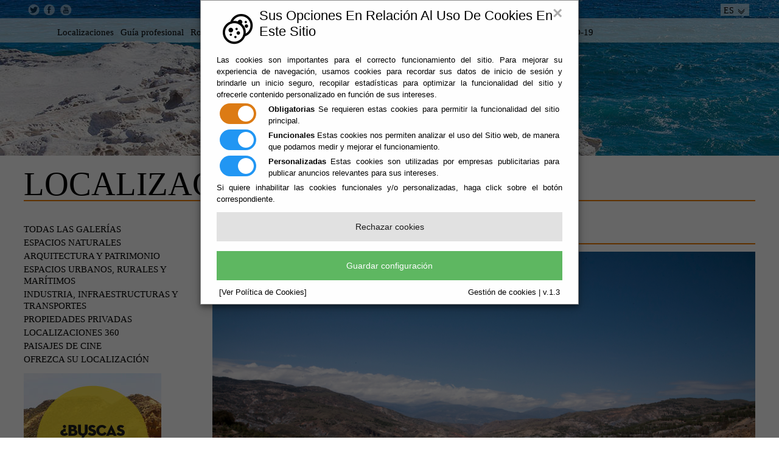

--- FILE ---
content_type: text/html;charset=UTF-8
request_url: https://www.sorbas.es/Servicios/cmsdipro/index.nsf/informacion.xsp?p=filming&documentId=9903BC63DCD1A59AC12584A10044C641
body_size: 48411
content:
<!DOCTYPE html>
<html lang="es">
<head>
<script type="text/javascript">if(!navigator.cookieEnabled)window.location.href="http://www.sorbas.es/Servicios/cmsdipro/index.nsf/informacion.xsp?p=filming\u0026documentId=9903BC63DCD1A59AC12584A10044C641\u0026SessionID=8F8EAB6710FF8C4AC17DAF451E15926361484643";</script>
<title>Filming Almer&iacute;a - Oficina Provincial de Cine | Pantanos, embalses, salinas</title>
<script type="text/javascript">var dojoConfig = {locale: 'es-es'};</script>
<script type="text/javascript" src="/xsp/.ibmxspres/dojoroot-1.9.7/dojo/dojo.js"></script>
<script type="text/javascript" src="/xsp/.ibmxspres/dojoroot-1.9.7/ibm/xsp/widget/layout/layers/xspClientDojo.js"></script>
<link rel="stylesheet" type="text/css" href="/xsp/.ibmxspres/dojoroot-1.9.7/dijit/themes/tundra/tundra.css">
<link rel="stylesheet" type="text/css" href="/xsp/.ibmxspres/dojoroot-1.9.7/ibm/domino/widget/layout/css/domino-default.css">
<link rel="stylesheet" type="text/css" href="/domjava/xsp/theme/webstandard/xsp.css">
<link rel="stylesheet" type="text/css" href="/domjava/xsp/theme/webstandard/xspLTR.css">
<link rel="stylesheet" type="text/css" href="/domjava/xsp/theme/webstandard/xspSF.css">
<link rel="stylesheet" type="text/css" href="/Servicios/cmsdipro/index.nsf/cmsdip.css">
<meta name="keywords" content="Espacios Naturales">
<meta name="viewport" content="initial-scale=.75, width=device-width, user-scalable=yes">
<script type="text/javascript" src="/Servicios/cmsdipro/configuracion.nsf/plantillasref/filming_filming_js/$file/jquery.js"></script>
<script type="text/javascript" src="/Servicios/cmsdipro/configuracion.nsf/plantillasref/filming_filming_lib/$file/jquery.bxslider.min.js"></script>
<link href="/Servicios/cmsdipro/configuracion.nsf/plantillasref/filming_filming_lib/$file/jquery.bxslider.css" media="screen" rel="stylesheet" type="text/css">
<link href="/Servicios/cmsdipro/configuracion.nsf/plantillasref/filming_filming_css/$file/layout.css" media="all" rel="stylesheet" type="text/css">
<link href="/Servicios/cmsdipro/configuracion.nsf/plantillasref/filming_filming_source/$file/jquery.fancybox.css" media="screen" rel="stylesheet" type="text/css">
<script type="text/javascript" src="/Servicios/cmsdipro/configuracion.nsf/plantillasref/filming_filming_source/$file/jquery.fancybox.pack.js"></script>
<script type="text/javascript" src="/Servicios/cmsdipro/index.nsf/cmsdipro.js"></script>
<meta content="no-cache" http-equiv="Cache-control">
<meta content="no-cache" http-equiv="Pragma">
<meta name="generator" content="CMSDIP-PRO v.3.1.0">
<link href="/Servicios/cmsdipro/configuracion.nsf/plantillasref/filming_filming/$file/favicon.ico" rel="shortcut icon" type="image/x-icon">
</head>
<body class="xspView tundra">
<script charset="utf-8" type="text/javascript">var cmsxp_pagina = "filming";var cmsxp_url = "https://www.sorbas.es/Servicios/cmsdipro/index.nsf/informacion.xsp?p=filming&documentId=9903BC63DCD1A59AC12584A10044C641";</script><!-- Start - configuración cookies ley rgpd 2018 --> 
<script type="text/javascript" src="https://www.dipalme.org/Servicios/cmsdipro/cookies.nsf/cookies/cookies_init_arc2018_original.js"></script>
<!-- End - configuración cookies ley rgpd 2018 -->

<!-- ##CABECERA## -->
<div style="position:relative;">
<div class="wrapper bxslidercab">
		<img src="/Servicios/cmsdipro/configuracion.nsf/plantillasref/filming_filming_img/$file/cabecera-filming-almeria-localizaciones.jpg" />	
</div>

<div class="wrapper row2a">
	
  	 
	  <div id="logo">
      <a href="/Servicios/cmsdipro/index.nsf/index.xsp?p=filming"><img src="/Servicios/cmsdipro/configuracion.nsf/plantillasref/filming_filming_img/$file/logo.jpg" width="98" height="128" alt="Logo"></a>
    </div>
		 
  	
	<div class="wrapper col1" >
	  <header id="header1" class="clear">
	   		<!-- Facebook Pixel Code -->
<script>
!function(f,b,e,v,n,t,s){if(f.fbq)return;n=f.fbq=function(){n.callMethod?
n.callMethod.apply(n,arguments):n.queue.push(arguments)};if(!f._fbq)f._fbq=n;
n.push=n;n.loaded=!0;n.version='2.0';n.queue=[];t=b.createElement(e);t.async=!0;
t.src=v;s=b.getElementsByTagName(e)[0];s.parentNode.insertBefore(t,s)}(window,
document,'script','https://connect.facebook.net/en_US/fbevents.js');
fbq('init', '1329847983704574'); // Insert your pixel ID here.
fbq('track', 'PageView');
</script>
<noscript><img height="1" width="1" style="display:none"
src="https://www.facebook.com/tr?id=1329847983704574&ev=PageView&noscript=1"
/></noscript>
<script>
fbq('track', 'ViewContent', {
value: 3.50,
currency: 'USD'
});
</script>
<!-- DO NOT MODIFY -->
<!-- End Facebook Pixel Code -->
  	 
	 	<div class="left">				
			<a target="_blank" title="twitter" class="twitter" href="https://twitter.com/filmingalmeria" rel="nofollow"> </a>
			<a target="_blank" title="Facebook" class="facebook" href="https://www.facebook.com/pages/Filming-Almer%C3%ADa/297731970423158" rel="nofollow"> </a> 
			<a target="_blank" title="youtube" class="youtube" href="https://www.youtube.com/channel/UCKVDvN1KYTON7FsuuE1y3lQ" rel="nofollow"> </a>
			</div>
		 
  	
  	 
	 	<div class="right">
			<nav id="mainav1">
		 		<ul>
					<li><a href="#">ES <img src="/Servicios/cmsdipro/configuracion.nsf/plantillasref/filming_filming_img/$file/fl.png" width="16" height="12" alt="Fl" /></a>
						<ul>
						<li><a href="https://www.filmingalmeria.com" title="Versión Ingles">EN </a></li>
					
						</ul>
						</li>					
					</ul>
			</nav>
			
			</div>
		 
  		
	  </header>
		</div>
		
		<div class="wrapper col2">
		  <header id="header2" class="clear">
		  	 <nav id="mainav">
			     	<ul  class=clear><li class=" " ><a href="#" title=""  >Localizaciones</a><ul><li class=" " ><a href="/Servicios/cmsdipro/index.nsf/informacion_view_entidad_rolsc.xsp?p=filming&amp;clasificador=Localización" title=""  >Todas las galerías</a></li><li class=" " ><a href="https://www.filmingalmeria.es/informacion/espacios-naturales" title="Espacios Naturales"  >Espacios Naturales</a></li><li class=" " ><a href="https://www.filmingalmeria.es/informacion/arquitectura" title="Arquitectura y Patrimonio"  >Arquitectura y Patrimonio</a></li><li class=" " ><a href="https://www.filmingalmeria.es/informacion/espacios-urbanos-y-rurales" title="Espacios urbanos, rurales y marítimos"  >Espacios urbanos, rurales y marítimos</a></li><li class=" " ><a href="https://www.filmingalmeria.es/Servicios/cmsdipro/index.nsf/informacion_view_entidad_roltag.xsp?p=filming&etiqueta=industria" title="Industria, infraestructuras y transportes"  >Industria, infraestructuras y transportes</a></li><li class=" " ><a href="/Servicios/cmsdipro/index.nsf/informacion_view_entidad_roltag.xsp?p=filming&amp;etiqueta=De particulares" title="Propiedades privadas"  >Propiedades privadas</a></li><li class=" " ><a href="https://www.filmingalmeria.es/informacion/localizaciones-360" title="Localizaciones 360"  >Localizaciones 360</a></li><li class=" " ><a href="https://www.filmingalmeria.es/informacion/paisajes-de-cine" title="Paisajes de Cine"  >Paisajes de Cine</a></li><li class=" " ><a href="/Servicios/cmsdipro/index.nsf/informacion.xsp?p=filming&amp;documentId=A178A99B635E78D2C1257D8000320385" title=""  >Ofrezca su localización</a></li></ul></li><li class=" " ><a href="#" title=""  >Guía profesional</a><ul><li class=" " ><a href="/Servicios/cmsdipro/index.nsf/formulario_buscador_empresa.xsp?p=filming" title=""  >Buscador</a></li><li class=" " ><a href="/Servicios/cmsdipro/index.nsf/formulario_alta_profesional.xsp?p=filming&amp;profesional=0" title=""  >Alta profesional</a></li><li class=" " ><a href="/Servicios/cmsdipro/index.nsf/formulario_alta_empresa.xsp?p=filming" title=""  >Alta empresa</a></li></ul></li><li class=" " ><a href="#" title=""  >Rodar en Almería</a><ul><li class=" " ><a href="https://www.filmingalmeria.es/informacion/servicios-de-filming-almeria" title="Servicios de Filming Almería"  >Servicios de Filming Almería</a></li><li class=" " ><a href="https://www.filmingalmeria.es/informacion/descarga-de-documentos-y-logotipos" title="Descarga documentos y logotipos"  >Descarga documentos y logotipos</a></li><li class=" " ><a href="https://www.filmingalmeria.es/informacion/ayudas-al-sector-audiovisuales" title="Ayudas al sector audiovisual"  >Ayudas al sector audiovisual</a></li><li class=" " ><a href="https://www.filmingalmeria.es/informacion/preguntas-frecuentes" title="Preguntas frecuentes"  >Preguntas frecuentes</a></li></ul></li><li class=" " ><a href="https://www.filmingalmeria.es/informacion/localizaciones-360" title="360"  >360</a></li><li class=" " ><a href="#" title=""  >Almería</a><ul><li class=" " ><a href="https://www.filmingalmeria.es/informacion/el-cine-y-almeria" title="Almería y el Cine"  >Almería y el Cine</a></li><li class=" " ><a href="https://www.filmingalmeria.es/informacion/telefonos-y-enlaces" title="Teléfonos y enlaces"  >Teléfonos y enlaces</a></li><li class=" " ><a href="https://www.filmingalmeria.es/informacion/como-llegar" title="Cómo llegar"  >Cómo llegar</a></li><li class=" " ><a href="https://www.filmingalmeria.es/informacion/meteorologia" title="Meteorología"  >Meteorología</a></li><li class=" " ><a href="https://www.filmingalmeria.es/informacion/ocio-y-cultura" title="Ocio y cultura"  >Ocio y cultura</a></li></ul></li><li class=" " ><a href="#" title=""  >Rodado en Almería</a><ul><li class=" " ><a href="https://www.filmingalmeria.es/informacion/largometrajes" title="Largometrajes"  >Largometrajes</a></li><li class=" " ><a href="https://www.filmingalmeria.es/informacion/documentales" title="Documentales"  >Documentales</a></li><li class=" " ><a href="/Servicios/cmsdipro/index.nsf/informacion.xsp?p=filming&amp;documentId=BF6D64A0EB2E1A6FC1257D8900527B21" title="Publicidad"  >Publicidad</a></li><li class=" " ><a href="/Servicios/cmsdipro/index.nsf/informacion.xsp?p=filming&amp;documentId=C867CE34152C51DAC1257D89005281BF" title=""  >Televisión</a></li><li class=" " ><a href="https://www.filmingalmeria.es/informacion/videos-musicales" title="Videoclips"  >Videoclips</a></li><li class=" " ><a href="https://www.filmingalmeria.es/informacion/el-cine-y-almeria" title="Almería y el Cine"  >Almería y el Cine</a></li></ul></li><li class=" " ><a href="/Servicios/cmsdipro/index.nsf/noticias_view_entidad_rol.xsp?p=filming" title=""  >Noticias</a></li><li class=" " ><a href="#" title=""  >Contacto</a><ul><li class=" " ><a href="https://www.filmingalmeria.es/informacion/datos-de-contacto" title="Datos de contacto"  >Datos de contacto</a></li><li class=" " ><a href="/Servicios/cmsdipro/index.nsf/formulario_preguntas_sugerencias.xsp?p=filming" title=""  >Preguntas y sugerencias</a></li></ul></li><li class=" " ><a href="/Servicios/cmsdipro/index.nsf/seccion.xsp?p=filming&amp;ref=covid19" title="Información de interés para el Sector Audiovisual como consecuencia del COVID-19"  >COVID-19</a><ul><li class=" " ><a href="/Servicios/cmsdipro/index.nsf/informacion.xsp?p=filming&amp;documentId=4AA5DDBDBB864AB7C12585770052DC4C" title="Medidas especiales prevención riesgos laborales sector audiovisual"  >Guía de las buenas prácticas de medidas especiales para el sector audiovisual</a><ul><li class=" " ><a href="#" title="Multiuses centre"  >Centro de Usos Múltiples</a></li></ul></li><li class=" " ><a href="/Servicios/cmsdipro/index.nsf/informacion.xsp?p=filming&amp;documentId=82A309B38FCB2CAFC125857500372664" title="Medidas dirigidas al sector cultural. Junta de Andalucía"  >Medidas dirigidas al sector cultural. Junta de Andalucía</a></li><li class=" " ><a href="/Servicios/cmsdipro/index.nsf/informacion.xsp?p=filming&amp;documentId=04399BF21AC7EB57C12585770051EE08" title="Convocatoria de ayudas para la acción y promoción cultural"  >Convocatoria de ayudas para la acción y promoción cultural</a></li><li class=" " ><a href="/Servicios/cmsdipro/index.nsf/informacion.xsp?p=filming&amp;documentId=65F2FE6301B8476BC1258569003F2274" title="Información sobre Covid-19 relacionada con los rodajes"  >Información Covid-19 sobre rodajes</a></li><li class=" " ><a href="/Servicios/cmsdipro/index.nsf/informacion.xsp?p=filming&amp;documentId=AE312E6F68750B15C125857700447F3B" title="Medidas de apoyo al sector cultural"  >Medidas de apoyo al sector cultural</a></li></ul></li></ul>	
			    </nav>
		  </header>
			</div>

	<header id="header" class="clear"> 
  </header>
</div>
</div>

<!-- ##FIN CABECERA## -->

<!-- ##CONTENIDOS## -->
<div class="wrapper row3">
  <main id="container" class="clear"> 
	
	<div class="title">Localizaciones</div>
    <!-- container body --> 
    <!-- ########################################################################################## -->
    <div class="sidebar one_quarter first"> 
      <!-- ########################################################################################## -->
    <nav>
	<ul ><li class=" " ><a href="/Servicios/cmsdipro/index.nsf/informacion_view_entidad_rolsc.xsp?p=filming&amp;clasificador=Localización" title=""  >Todas las galerías</a></li><li class=" " ><a href="https://www.filmingalmeria.es/informacion/espacios-naturales" title="Espacios Naturales"  >Espacios Naturales</a></li><li class=" " ><a href="https://www.filmingalmeria.es/informacion/arquitectura" title="Arquitectura y Patrimonio"  >Arquitectura y Patrimonio</a></li><li class=" " ><a href="https://www.filmingalmeria.es/informacion/espacios-urbanos-y-rurales" title="Espacios urbanos, rurales y marítimos"  >Espacios urbanos, rurales y marítimos</a></li><li class=" " ><a href="https://www.filmingalmeria.es/Servicios/cmsdipro/index.nsf/informacion_view_entidad_roltag.xsp?p=filming&etiqueta=industria" title="Industria, infraestructuras y transportes"  >Industria, infraestructuras y transportes</a></li><li class=" " ><a href="/Servicios/cmsdipro/index.nsf/informacion_view_entidad_roltag.xsp?p=filming&amp;etiqueta=De particulares" title="Propiedades privadas"  >Propiedades privadas</a></li><li class=" " ><a href="https://www.filmingalmeria.es/informacion/localizaciones-360" title="Localizaciones 360"  >Localizaciones 360</a></li><li class=" " ><a href="https://www.filmingalmeria.es/informacion/paisajes-de-cine" title="Paisajes de Cine"  >Paisajes de Cine</a></li><li class=" " ><a href="/Servicios/cmsdipro/index.nsf/informacion.xsp?p=filming&amp;documentId=A178A99B635E78D2C1257D8000320385" title=""  >Ofrezca su localización</a></li></ul>
        
      </nav>
      	
  	 
			<a href="/Servicios/cmsdipro/index.nsf/informacion_view_entidad_rolsc.xsp?p=filming&clasificador=Localizaci%C3%B3n"><img src="/Servicios/cmsdipro/configuracion.nsf/plantillasref/filming_filming_img/$file/Banner-donde- rodar-almeria-cine-3.jpg" width="" height="" alt="Banner"></a>
			<a href="/Servicios/cmsdipro/index.nsf/formulario_buscador_empresa.xsp?p=filming"><img src="/Servicios/cmsdipro/configuracion.nsf/plantillasref/filming_filming_img/$file/empresas-profesionales-almeria-filming-3.jpg" width="255" height="311" alt="Banner"></a>
			<a href="https://www.filmingalmeria.es/informacion/servicios-de-filming-almeria"><img src="/Servicios/cmsdipro/configuracion.nsf/plantillasref/filming_filming_img/$file/servicios-almeria-filming-cine-2-3.jpg" width="255" height="311" alt="Banner"></a>
		 
  	

      
      <!-- ########################################################################################## --> 
    </div>
    <!-- ########################################################################################## --> 
    <!-- ########################################################################################## -->
    <div id="content" class="three_quarter"> 
	
	 <!-- ####SLIDER CARRUSEL###################################################################################### --> 
	
     

 <!-- ########################################################################################## -->
	<form id="view:_id6" method="post" action="/Servicios/cmsdipro/index.nsf/informacion.xsp?p=filming&amp;documentId=9903BC63DCD1A59AC12584A10044C641" class="xspForm" enctype="multipart/form-data">
<div class="title-slider">Espacios Naturales</div>
<script type="text/javascript" src="/Servicios/cmsdipro/configuracion.nsf/plantillasref/filming_filming_js/$file/jquery.carouFredSel.js"></script>
<script type="text/javascript" src="/Servicios/cmsdipro/configuracion.nsf/plantillasref/filming_filming_js/$file/carusel.js"></script>
<link rel="stylesheet" href="/Servicios/cmsdipro/configuracion.nsf/plantillasref/filming_filming_css/$file/carusel.css" type="text/css" media="screen" />
						<div id="c-carousel">
						<div id="wrapper">
							<div id="carousel-wrapper">
								<div id="carousel">

<span id="carru0"><a href="/Servicios/Informacion/Informacion.nsf/9903BC63DCD1A59AC12584A10044C641/$file/Pantano Benínar_1-loc.jpg" title=""  rel="example_group"><img src="/Servicios/Informacion/Informacion.nsf/9903BC63DCD1A59AC12584A10044C641/$file/Pantano Benínar_1-loc.jpg" alt="" /></a></span>

<span id="carru1"><a href="/Servicios/Informacion/Informacion.nsf/9903BC63DCD1A59AC12584A10044C641/$file/Pantano Benínar-loc.jpg" title=""  rel="example_group"><img src="/Servicios/Informacion/Informacion.nsf/9903BC63DCD1A59AC12584A10044C641/$file/Pantano Benínar-loc.jpg" alt="" /></a></span>

<span id="carru2"><a href="/Servicios/Informacion/Informacion.nsf/9903BC63DCD1A59AC12584A10044C641/$file/Pantano Isabel II-loc.jpg" title=""  rel="example_group"><img src="/Servicios/Informacion/Informacion.nsf/9903BC63DCD1A59AC12584A10044C641/$file/Pantano Isabel II-loc.jpg" alt="" /></a></span>

<span id="carru3"><a href="/Servicios/Informacion/Informacion.nsf/9903BC63DCD1A59AC12584A10044C641/$file/Punta Entinas-Sabinar_1-loc.jpg" title=""  rel="example_group"><img src="/Servicios/Informacion/Informacion.nsf/9903BC63DCD1A59AC12584A10044C641/$file/Punta Entinas-Sabinar_1-loc.jpg" alt="" /></a></span>

<span id="carru4"><a href="/Servicios/Informacion/Informacion.nsf/9903BC63DCD1A59AC12584A10044C641/$file/Punta Entinas-Sabinar_2-loc.jpg" title=""  rel="example_group"><img src="/Servicios/Informacion/Informacion.nsf/9903BC63DCD1A59AC12584A10044C641/$file/Punta Entinas-Sabinar_2-loc.jpg" alt="" /></a></span>

<span id="carru5"><a href="/Servicios/Informacion/Informacion.nsf/9903BC63DCD1A59AC12584A10044C641/$file/Punta Entinas-Sabinar-loc.jpg" title=""  rel="example_group"><img src="/Servicios/Informacion/Informacion.nsf/9903BC63DCD1A59AC12584A10044C641/$file/Punta Entinas-Sabinar-loc.jpg" alt="" /></a></span>

</div></div>
	<div id="thumbs-wrapper">
								<div id="thumbs">

<a href="/Servicios/Informacion/Informacion.nsf/9903BC63DCD1A59AC12584A10044C641/$file/Pantano Benínar_1-loc.jpg#carru0" class="fancybox" rel="example_group"><img src="/Servicios/Informacion/Informacion.nsf/9903BC63DCD1A59AC12584A10044C641/$file/Pantano Benínar_1-loc.jpg"  class="" /></a>

<a href="/Servicios/Informacion/Informacion.nsf/9903BC63DCD1A59AC12584A10044C641/$file/Pantano Benínar-loc.jpg#carru1" class="fancybox" rel="example_group"><img src="/Servicios/Informacion/Informacion.nsf/9903BC63DCD1A59AC12584A10044C641/$file/Pantano Benínar-loc.jpg"  class="" /></a>

<a href="/Servicios/Informacion/Informacion.nsf/9903BC63DCD1A59AC12584A10044C641/$file/Pantano Isabel II-loc.jpg#carru2" class="fancybox" rel="example_group"><img src="/Servicios/Informacion/Informacion.nsf/9903BC63DCD1A59AC12584A10044C641/$file/Pantano Isabel II-loc.jpg"  class="" /></a>

<a href="/Servicios/Informacion/Informacion.nsf/9903BC63DCD1A59AC12584A10044C641/$file/Punta Entinas-Sabinar_1-loc.jpg#carru3" class="fancybox" rel="example_group"><img src="/Servicios/Informacion/Informacion.nsf/9903BC63DCD1A59AC12584A10044C641/$file/Punta Entinas-Sabinar_1-loc.jpg"  class="" /></a>

<a href="/Servicios/Informacion/Informacion.nsf/9903BC63DCD1A59AC12584A10044C641/$file/Punta Entinas-Sabinar_2-loc.jpg#carru4" class="fancybox" rel="example_group"><img src="/Servicios/Informacion/Informacion.nsf/9903BC63DCD1A59AC12584A10044C641/$file/Punta Entinas-Sabinar_2-loc.jpg"  class="" /></a>

<a href="/Servicios/Informacion/Informacion.nsf/9903BC63DCD1A59AC12584A10044C641/$file/Punta Entinas-Sabinar-loc.jpg#carru5" class="fancybox" rel="example_group"><img src="/Servicios/Informacion/Informacion.nsf/9903BC63DCD1A59AC12584A10044C641/$file/Punta Entinas-Sabinar-loc.jpg"  class="" /></a>

				
								</div>
								<a id="prev" href="#"></a>
								<a id="next" href="#"></a>
							</div>
						</div>


						</div> <!-- /c-carousel -->
					 <!-- ###FIN SLIDER CARRUSEL####################################################################################### -->
	
<div id="readspeaker_button1" class="rs_skip rsbtn rs_preserve">
		    <a rel="nofollow" class="rsbtn_play" accesskey="L" title="Escucha esta p&aacute;gina utilizando ReadSpeaker" href="https://app-eu.readspeaker.com/cgi-bin/rsent?customerid=7440&amp;lang=es_es&amp;readid=col-contenido&amp;url=">
		        <span class="rsbtn_left rsimg rspart"><span class="rsbtn_text"><span>Escuchar</span></span></span>
		        <span class="rsbtn_right rsimg rsplay rspart"></span>
		    </a>
		</div>
	<script src="https://f1-eu.readspeaker.com/script/7440/ReadSpeaker.js?pids=embhl" type="text/javascript"></script>
<!--Inserte aquí el código html de inicio-->
<h1>Pantanos, embalses, salinas</h1>

<div id="view:_id6:teletipo_Texto1" class="limpiar_fondo"><div class="columna-izq" dir="ltr"><strong>Localizaci&oacute;n: Varios</strong><br />
<strong>Entorno: Alpujarra, Nijar y El Ejido</strong></div>

<div class="columna-dch" dir="ltr">Im&aacute;genes realizadas por Filming<br />
Contacta <a href="/Servicios/cmsdipro/index.nsf/formulario_contacto.xsp?p=filming">con nosotros</a> para m&aacute;s informaci&oacute;n.</div>
</div>
<div class="clear"></div>
<br />
<h1>Galerías Relacionadas</h1>

<!--Inserte aquí el código html de inicio-->

<div class="ico-acceso">
				<h3>Alpujarra de Almería</h3>	
					<a href="/Servicios/cmsdipro/index.nsf/informacion.xsp?p=filming&documentId=BF6C20798754D000C1257D8D0055B70B" title="Alpujarra de Almería"><img src="/Servicios/Informacion/Informacion.nsf/xspcmsdipe/BF6C20798754D000C1257D8D0055B70B/$file/ATTDYM43" width="165" height="121" alt="" /></a>
				</a>
			</div><div class="ico-acceso">
				<h3>Altiplanicie de Los Vélez</h3>	
					<a href="/Servicios/cmsdipro/index.nsf/informacion.xsp?p=filming&documentId=C3482EB08E479A6FC1257D8D005E68C8" title="Altiplanicie de Los Vélez"><img src="/Servicios/Informacion/Informacion.nsf/xspcmsdipe/C3482EB08E479A6FC1257D8D005E68C8/$file/almeria-localizaciones-cine-los-velez-altipanicie-espacios-naturales-destc.jpg" width="165" height="121" alt="" /></a>
				</a>
			</div><div class="ico-acceso">
				<h3>Balneario Sierra Alhamilla</h3>	
					<a href="/Servicios/cmsdipro/index.nsf/informacion.xsp?p=filming&documentId=E9BEBC2C8B3D9138C125847F003E17C9" title="Balneario Sierra Alhamilla"><img src="/Servicios/Informacion/Informacion.nsf/xspcmsdipe/E9BEBC2C8B3D9138C125847F003E17C9/$file/Balneario de Sierra Alhamilla (11)-localizacion-cab.jpg" width="165" height="121" alt="" /></a>
				</a>
			</div><div class="ico-acceso">
				<h3>Balsa de las Salinas</h3>	
					<a href="/Servicios/cmsdipro/index.nsf/informacion.xsp?p=filming&documentId=AFA0C3AA49F5092EC125852900499A47" title="Balsa de las Salinas"><img src="/Servicios/Informacion/Informacion.nsf/xspcmsdipe/AFA0C3AA49F5092EC125852900499A47/$file/Balsa de las salinas (6)-cab.jpg" width="165" height="121" alt="" /></a>
				</a>
			</div><div class="ico-acceso">
				<h3>Benecid</h3>	
					<a href="/Servicios/cmsdipro/index.nsf/informacion.xsp?p=filming&documentId=E1742731EBF1D0ACC12584A10040B7CC" title="Benecid"><img src="/Servicios/Informacion/Informacion.nsf/xspcmsdipe/E1742731EBF1D0ACC12584A10040B7CC/$file/Benecid-cab.jpg" width="165" height="121" alt="" /></a>
				</a>
			</div><div class="ico-acceso">
				<h3>Cabo de Gata</h3>	
					<a href="/Servicios/cmsdipro/index.nsf/informacion.xsp?p=filming&documentId=7AD5B73CA6437AEDC125848C00318BCC" title="Cabo de Gata"><img src="/Servicios/Informacion/Informacion.nsf/xspcmsdipe/7AD5B73CA6437AEDC125848C00318BCC/$file/Cabo de Gata-Faro y Arrecife (3)-cab.jpg" width="165" height="121" alt="" /></a>
				</a>
			</div><div class="ico-acceso">
				<h3>Cala La Invencible</h3>	
					<a href="/Servicios/cmsdipro/index.nsf/informacion.xsp?p=filming&documentId=5B28BD49EF7310CFC12583A00037D9C4" title="Cala La Invencible"><img src="/Servicios/Informacion/Informacion.nsf/xspcmsdipe/5B28BD49EF7310CFC12583A00037D9C4/$file/Almeria-cine-localizacion-Cala La invencible (2)-cab.jpg" width="165" height="121" alt="" /></a>
				</a>
			</div><div class="ico-acceso">
				<h3>Cala Peñon Cortado</h3>	
					<a href="/Servicios/cmsdipro/index.nsf/informacion.xsp?p=filming&documentId=C1D1DB23625A3342C1258439003C3962" title="Cala Peñon Cortado"><img src="/Servicios/Informacion/Informacion.nsf/xspcmsdipe/C1D1DB23625A3342C1258439003C3962/$file/Almeria-cine-localizaciobes-Cala Peñón cortado.cab.jpg" width="165" height="121" alt="" /></a>
				</a>
			</div><div class="ico-acceso">
				<h3>Campillo de los Genoveses</h3>	
					<a href="/Servicios/cmsdipro/index.nsf/informacion.xsp?p=filming&documentId=152B0325159DCB98C1257D8200594F32" title="Campillo de los Genoveses"><img src="/Servicios/Informacion/Informacion.nsf/xspcmsdipe/152B0325159DCB98C1257D8200594F32/$file/cine-almeria-localizaciones-nijar-genoveses-campillo-natural-destacada.jpg" width="165" height="121" alt="" /></a>
				</a>
			</div><div class="ico-acceso">
				<h3>Canales de Padules</h3>	
					<a href="/Servicios/cmsdipro/index.nsf/informacion.xsp?p=filming&documentId=F2432F3E4DAB8607C125847F003A6D39" title="Canales de Padules"><img src="/Servicios/Informacion/Informacion.nsf/xspcmsdipe/F2432F3E4DAB8607C125847F003A6D39/$file/Canales Padules-localizaciones-cab.jpg" width="165" height="121" alt="" /></a>
				</a>
			</div><div class="ico-acceso">
				<h3>Canteras de Mármol</h3>	
					<a href="/Servicios/cmsdipro/index.nsf/informacion.xsp?p=filming&documentId=A007EF581E87ED36C1257D89003DF127" title="Canteras de Mármol"><img src="/Servicios/Informacion/Informacion.nsf/xspcmsdipe/A007EF581E87ED36C1257D89003DF127/$file/almeria-cine-localizaciones-macael-industria-actual-natural-marmol-destc.jpg" width="165" height="121" alt="" /></a>
				</a>
			</div><div class="ico-acceso">
				<h3>Castillejo del Aguila</h3>	
					<a href="/Servicios/cmsdipro/index.nsf/informacion.xsp?p=filming&documentId=44EEB90A1180C2CCC125860D002D1A4D" title="Castillejo del Aguila"><img src="/Servicios/Informacion/Informacion.nsf/xspcmsdipe/44EEB90A1180C2CCC125860D002D1A4D/$file/Castillejo_Aguila03-cab.JPG" width="165" height="121" alt="" /></a>
				</a>
			</div><div class="ico-acceso">
				<h3>Desde Castillo de Tabernas</h3>	
					<a href="/Servicios/cmsdipro/index.nsf/informacion.xsp?p=filming&documentId=95D400EB17FF2548C1258611003A9C9F" title="Desde Castillo de Tabernas"><img src="/Servicios/Informacion/Informacion.nsf/xspcmsdipe/95D400EB17FF2548C1258611003A9C9F/$file/Desde Castillo Tabernas01-cabok.JPG" width="165" height="121" alt="" /></a>
				</a>
			</div><div class="ico-acceso">
				<h3>Desierto de Tabernas</h3>	
					<a href="/Servicios/cmsdipro/index.nsf/informacion.xsp?p=filming&documentId=77BF1BEB071D3DC2C1257D87005F41A4" title="Desierto de Tabernas"><img src="/Servicios/Informacion/Informacion.nsf/xspcmsdipe/77BF1BEB071D3DC2C1257D87005F41A4/$file/Almeria-cine-localizaciones-natural-desierto-tabernas-dest.jpg" width="165" height="121" alt="" /></a>
				</a>
			</div><div class="ico-acceso">
				<h3>Desierto de Tabernas II</h3>	
					<a href="/Servicios/cmsdipro/index.nsf/informacion.xsp?p=filming&documentId=6211F934137A9192C1257D8D0058B0FA" title="Desierto de Tabernas II"><img src="/Servicios/Informacion/Informacion.nsf/xspcmsdipe/6211F934137A9192C1257D8D0058B0FA/$file/cine-almeria-desierto-de-tabernas-malcaminos-espacio-natural-western-destc.jpg" width="165" height="121" alt="" /></a>
				</a>
			</div><div class="ico-acceso">
				<h3>Duna Los Escullos</h3>	
					<a href="/Servicios/cmsdipro/index.nsf/informacion.xsp?p=filming&documentId=D235A4E7A1DED263C1257D850030140D" title="Duna Los Escullos"><img src="/Servicios/Informacion/Informacion.nsf/xspcmsdipe/D235A4E7A1DED263C1257D850030140D/$file/localizaciones-almeria-cine-espacio-natural-nijar-duna-mar-escullos-volcanico-dest.jpg" width="165" height="121" alt="" /></a>
				</a>
			</div><div class="ico-acceso">
				<h3>Duna Los Genoveses</h3>	
					<a href="/Servicios/cmsdipro/index.nsf/informacion.xsp?p=filming&documentId=A09ED2499AC6EA70C1257D85002FBF9A" title="Duna Los Genoveses"><img src="/Servicios/Informacion/Informacion.nsf/xspcmsdipe/A09ED2499AC6EA70C1257D85002FBF9A/$file/cine-almeria-localizaciones-naturales-nijar-duna-genoveses-dest.jpg" width="165" height="121" alt="" /></a>
				</a>
			</div><div class="ico-acceso">
				<h3>Duna de Mónsul</h3>	
					<a href="/Servicios/cmsdipro/index.nsf/informacion.xsp?p=filming&documentId=041D0F6063B2B9ABC1257D85002F5942" title="Duna de Mónsul"><img src="/Servicios/Informacion/Informacion.nsf/xspcmsdipe/041D0F6063B2B9ABC1257D85002F5942/$file/cine-almeria-localizaciones-nijar-dunas-monsul-natural-dest.jpg" width="165" height="121" alt="" /></a>
				</a>
			</div><div class="ico-acceso">
				<h3>El Playazo</h3>	
					<a href="/Servicios/cmsdipro/index.nsf/informacion.xsp?p=filming&documentId=E55CAB863A760DF5C125848800365008" title="El Playazo"><img src="/Servicios/Informacion/Informacion.nsf/xspcmsdipe/E55CAB863A760DF5C125848800365008/$file/Rodalquilar Playazo (1)-cab.jpg" width="165" height="121" alt="" /></a>
				</a>
			</div><div class="ico-acceso">
				<h3>Entorno Torre García</h3>	
					<a href="/Servicios/cmsdipro/index.nsf/informacion.xsp?p=filming&documentId=1AD0B779BE9A1AD3C1257D89003D39FE" title="Entorno Torre García"><img src="/Servicios/Informacion/Informacion.nsf/xspcmsdipe/1AD0B779BE9A1AD3C1257D89003D39FE/$file/almeria-localizaciones-cine-natural-contemporaneo-torre-garcia-retamar-destac.jpg" width="165" height="121" alt="" /></a>
				</a>
			</div><div class="ico-acceso">
				<h3>Finca Las Lomillas</h3>	
					<a href="/Servicios/cmsdipro/index.nsf/informacion.xsp?p=filming&documentId=E932BA4774CE5474C1258611003B5A28" title="Finca Las Lomillas"><img src="/Servicios/Informacion/Informacion.nsf/xspcmsdipe/E932BA4774CE5474C1258611003B5A28/$file/Finca Lomillas 0-cab.jpg" width="165" height="121" alt="" /></a>
				</a>
			</div><div class="ico-acceso">
				<h3>Fondón</h3>	
					<a href="/Servicios/cmsdipro/index.nsf/informacion.xsp?p=filming&documentId=72AF52D6E13C53CDC12585290046B5D3" title="Fondón"><img src="/Servicios/Informacion/Informacion.nsf/xspcmsdipe/72AF52D6E13C53CDC12585290046B5D3/$file/fondon-cab.JPG" width="165" height="121" alt="" /></a>
				</a>
			</div><div class="ico-acceso">
				<h3>Isla San Andrés</h3>	
					<a href="/Servicios/cmsdipro/index.nsf/informacion.xsp?p=filming&documentId=642D684C1B348B3FC1257D8F003A85CD" title="Isla San Andrés"><img src="/Servicios/Informacion/Informacion.nsf/xspcmsdipe/642D684C1B348B3FC1257D8F003A85CD/$file/almeria-cine-localizaciones-espacios-naturales-carboneras-isla-san-andres-destc.jpg" width="165" height="121" alt="" /></a>
				</a>
			</div><div class="ico-acceso">
				<h3>Karst de Yesos</h3>	
					<a href="/Servicios/cmsdipro/index.nsf/informacion.xsp?p=filming&documentId=BD0E79C3C814FE92C1257D89003E7EA5" title="Karst de Yesos"><img src="/Servicios/Informacion/Informacion.nsf/xspcmsdipe/BD0E79C3C814FE92C1257D89003E7EA5/$file/almeria-cine-localizaciones-cuevas-karst-sobras-yesos-natural-destac.jpg" width="165" height="121" alt="" /></a>
				</a>
			</div><div class="ico-acceso">
				<h3>Las Canales y los Canjorros</h3>	
					<a href="/Servicios/cmsdipro/index.nsf/informacion.xsp?p=filming&documentId=F405A81DF396E40EC1257D86005501DC" title="Las Canales y los Canjorros"><img src="/Servicios/Informacion/Informacion.nsf/xspcmsdipe/F405A81DF396E40EC1257D86005501DC/$file/almeria-cine-localizaciones-entorno-natural-padules-canales-canjorros-dest.jpg" width="165" height="121" alt="" /></a>
				</a>
			</div><div class="ico-acceso">
				<h3>Las Salinas</h3>	
					<a href="/Servicios/cmsdipro/index.nsf/informacion.xsp?p=filming&documentId=E161EA7E765AE9A1C1257D8500316571" title="Las Salinas"><img src="/Servicios/Informacion/Informacion.nsf/xspcmsdipe/E161EA7E765AE9A1C1257D8500316571/$file/almeria-localizaciones-cine-natural-cabo-gata-nijar-salinas-aves-dest.jpg" width="165" height="121" alt="" /></a>
				</a>
			</div><div class="ico-acceso">
				<h3>Llano del Búho</h3>	
					<a href="/Servicios/cmsdipro/index.nsf/informacion.xsp?p=filming&documentId=53303E4DC698DD59C12586150038CD62" title="Llano del Búho"><img src="/Servicios/Informacion/Informacion.nsf/xspcmsdipe/53303E4DC698DD59C12586150038CD62/$file/Llano del Búho08-cab.JPG" width="165" height="121" alt="" /></a>
				</a>
			</div><div class="ico-acceso">
				<h3>Pantanos, embalses, salinas</h3>	
					<a href="/Servicios/cmsdipro/index.nsf/informacion.xsp?p=filming&documentId=9903BC63DCD1A59AC12584A10044C641" title="Pantanos, embalses, salinas"><img src="/Servicios/Informacion/Informacion.nsf/xspcmsdipe/9903BC63DCD1A59AC12584A10044C641/$file/Pantano Benínar_1-cab.jpg" width="165" height="121" alt="" /></a>
				</a>
			</div><div class="ico-acceso">
				<h3>Paraje 'El Chorrillo'</h3>	
					<a href="/Servicios/cmsdipro/index.nsf/informacion.xsp?p=filming&documentId=C66F7A2B8BF62C4BC12584D300359BFE" title="Paraje 'El Chorrillo'"><img src="/Servicios/Informacion/Informacion.nsf/xspcmsdipe/C66F7A2B8BF62C4BC12584D300359BFE/$file/Entorno (7)-cab..JPG" width="165" height="121" alt="" /></a>
				</a>
			</div><div class="ico-acceso">
				<h3>Paraje El Saltador</h3>	
					<a href="/Servicios/cmsdipro/index.nsf/informacion.xsp?p=filming&documentId=141CDF60F4D72A62C1257D80002D9890" title="Paraje El Saltador"><img src="/Servicios/Informacion/Informacion.nsf/xspcmsdipe/141CDF60F4D72A62C1257D80002D9890/$file/almeria-cine-localizaciones-el-saltador-natural-lucainena-dest.jpg" width="165" height="121" alt="" /></a>
				</a>
			</div><div class="ico-acceso">
				<h3>Playa Las Salinas</h3>	
					<a href="/Servicios/cmsdipro/index.nsf/informacion.xsp?p=filming&documentId=756655E496A33E71C1257D8500349B22" title="Playa Las Salinas"><img src="/Servicios/Informacion/Informacion.nsf/xspcmsdipe/756655E496A33E71C1257D8500349B22/$file/Almeria-cine-localizaciones-cabo-gata-playa-salinas-almeria-natural-dest.jpg" width="165" height="121" alt="" /></a>
				</a>
			</div><div class="ico-acceso">
				<h3>Playa de Mónsul</h3>	
					<a href="/Servicios/cmsdipro/index.nsf/informacion.xsp?p=filming&documentId=6F2714F3033B372AC1257D8500337811" title="Playa de Mónsul"><img src="/Servicios/Informacion/Informacion.nsf/xspcmsdipe/6F2714F3033B372AC1257D8500337811/$file/almeria-cine-localizaciones-parajes-naturales-cabo-gata-indiana-jones-nijar-dest.jpg" width="165" height="121" alt="" /></a>
				</a>
			</div><div class="ico-acceso">
				<h3>Playa de los Cocedores</h3>	
					<a href="/Servicios/cmsdipro/index.nsf/informacion.xsp?p=filming&documentId=96628F21B572B99BC1257D8D003EF5D7" title="Playa de los Cocedores"><img src="/Servicios/Informacion/Informacion.nsf/xspcmsdipe/96628F21B572B99BC1257D8D003EF5D7/$file/almeria-localizaciones-cine-natural-playa-pulpi-cocederos-destc.jpg" width="165" height="121" alt="" /></a>
				</a>
			</div><div class="ico-acceso">
				<h3>Poblado Cóndor</h3>	
					<a href="/Servicios/cmsdipro/index.nsf/informacion.xsp?p=filming&documentId=AAD227BE0D91146AC125861500398DEB" title="Poblado Cóndor"><img src="/Servicios/Informacion/Informacion.nsf/xspcmsdipe/AAD227BE0D91146AC125861500398DEB/$file/Poblado Condor 12cab.JPG" width="165" height="121" alt="" /></a>
				</a>
			</div><div class="ico-acceso">
				<h3>Punta Entinas-Sabinar</h3>	
					<a href="/Servicios/cmsdipro/index.nsf/informacion.xsp?p=filming&documentId=2BE3978E443E6A5AC1257D7F005ACFC5" title="Punta Entinas-Sabinar"><img src="/Servicios/Informacion/Informacion.nsf/xspcmsdipe/2BE3978E443E6A5AC1257D7F005ACFC5/$file/almeria-cine-localizaciones-entorno-natural-punta-entinas-sabinar-el-ejido-dest.jpg" width="165" height="121" alt="" /></a>
				</a>
			</div><div class="ico-acceso">
				<h3>Rambla "Fantasmas" </h3>	
					<a href="/Servicios/cmsdipro/index.nsf/informacion.xsp?p=filming&documentId=B56E4BF45DF93633C1258529004769CD" title="Rambla "Fantasmas" "><img src="/Servicios/Informacion/Informacion.nsf/xspcmsdipe/B56E4BF45DF93633C1258529004769CD/$file/Rambla fantasmas Panorama-cab.jpg" width="165" height="121" alt="" /></a>
				</a>
			</div><div class="ico-acceso">
				<h3>Rambla Genaro</h3>	
					<a href="/Servicios/cmsdipro/index.nsf/informacion.xsp?p=filming&documentId=4358E8C977A12D8DC1258615003EA1F3" title="Rambla Genaro"><img src="/Servicios/Informacion/Informacion.nsf/xspcmsdipe/4358E8C977A12D8DC1258615003EA1F3/$file/Rambla Genaro01-cab.JPG" width="165" height="121" alt="" /></a>
				</a>
			</div><div class="ico-acceso">
				<h3>Rambla Indalecio</h3>	
					<a href="/Servicios/cmsdipro/index.nsf/informacion.xsp?p=filming&documentId=4604C8F0FEC7F85AC1258615003FCF29" title="Rambla Indalecio"><img src="/Servicios/Informacion/Informacion.nsf/xspcmsdipe/4604C8F0FEC7F85AC1258615003FCF29/$file/Rambla Indalecio 01-cab.jpg" width="165" height="121" alt="" /></a>
				</a>
			</div><div class="ico-acceso">
				<h3>Rambla Lanujar</h3>	
					<a href="/Servicios/cmsdipro/index.nsf/informacion.xsp?p=filming&documentId=B0DD8F8C6D74CFE8C125861500416A43" title="Rambla Lanujar"><img src="/Servicios/Informacion/Informacion.nsf/xspcmsdipe/B0DD8F8C6D74CFE8C125861500416A43/$file/Rambla Lanújar01-cabok.JPG" width="165" height="121" alt="" /></a>
				</a>
			</div><div class="ico-acceso">
				<h3>Rambla Verdelechos</h3>	
					<a href="/Servicios/cmsdipro/index.nsf/informacion.xsp?p=filming&documentId=E48EFC356BEB9DD1C12586150041DD65" title="Rambla Verdelechos"><img src="/Servicios/Informacion/Informacion.nsf/xspcmsdipe/E48EFC356BEB9DD1C12586150041DD65/$file/Rambla Verdelechos 01-cab (2).JPG" width="165" height="121" alt="" /></a>
				</a>
			</div><div class="ico-acceso">
				<h3>Rambla Viciana. Oasis</h3>	
					<a href="/Servicios/cmsdipro/index.nsf/informacion.xsp?p=filming&documentId=A7E9BABFBAC08644C12586150042A7FB" title="Rambla Viciana. Oasis"><img src="/Servicios/Informacion/Informacion.nsf/xspcmsdipe/A7E9BABFBAC08644C12586150042A7FB/$file/Rambla Viciana-Oasis04-cab.JPG" width="165" height="121" alt="" /></a>
				</a>
			</div><div class="ico-acceso">
				<h3>Rambla del Yeso</h3>	
					<a href="/Servicios/cmsdipro/index.nsf/informacion.xsp?p=filming&documentId=EF70582C4B64B996C12584FD004504A1" title="Rambla del Yeso"><img src="/Servicios/Informacion/Informacion.nsf/xspcmsdipe/EF70582C4B64B996C12584FD004504A1/$file/almeria-cine-localizaciones-rambla-yeso-cab.jpg" width="165" height="121" alt="" /></a>
				</a>
			</div><div class="ico-acceso">
				<h3>Sierra Alhamilla</h3>	
					<a href="/Servicios/cmsdipro/index.nsf/informacion.xsp?p=filming&documentId=2443C3A26B8F8E72C1257D8D0054E17F" title="Sierra Alhamilla"><img src="/Servicios/Informacion/Informacion.nsf/xspcmsdipe/2443C3A26B8F8E72C1257D8D0054E17F/$file/almeria-cine-localizaciones-entorno-natural-sierra-alhamilla-destc.jpg" width="165" height="121" alt="" /></a>
				</a>
			</div><div class="ico-acceso">
				<h3>Sierra de Filabres</h3>	
					<a href="/Servicios/cmsdipro/index.nsf/informacion.xsp?p=filming&documentId=064206698CC7CFDFC1257D8F00384621" title="Sierra de Filabres"><img src="/Servicios/Informacion/Informacion.nsf/xspcmsdipe/064206698CC7CFDFC1257D8F00384621/$file/almeria-cine-localizaciones-sierra-filabres-seron-destc.jpg" width="165" height="121" alt="" /></a>
				</a>
			</div><div class="ico-acceso">
				<h3>Tablero Alfaro</h3>	
					<a href="/Servicios/cmsdipro/index.nsf/informacion.xsp?p=filming&documentId=259F998CE94957E7C125861500434C4A" title="Tablero Alfaro"><img src="/Servicios/Informacion/Informacion.nsf/xspcmsdipe/259F998CE94957E7C125861500434C4A/$file/Tablero Alfaro02-cabok.JPG" width="165" height="121" alt="" /></a>
				</a>
			</div><div class="ico-acceso">
				<h3>Tetica de Bacares</h3>	
					<a href="/Servicios/cmsdipro/index.nsf/informacion.xsp?p=filming&documentId=A273A697477B579AC12584FD0046927E" title="Tetica de Bacares"><img src="/Servicios/Informacion/Informacion.nsf/xspcmsdipe/A273A697477B579AC12584FD0046927E/$file/Tetica Bacares-cab.jpg" width="165" height="121" alt="" /></a>
				</a>
			</div><div class="ico-acceso">
				<h3>Tortuga</h3>	
					<a href="/Servicios/cmsdipro/index.nsf/informacion.xsp?p=filming&documentId=34538D615639381BC12586150043BB7F" title="Tortuga"><img src="/Servicios/Informacion/Informacion.nsf/xspcmsdipe/34538D615639381BC12586150043BB7F/$file/Tortuga01-cab.jpg" width="165" height="121" alt="tabernas, desierto," /></a>
				</a>
			</div><div class="ico-acceso">
				<h3>Turbiditas. Cinesauro</h3>	
					<a href="/Servicios/cmsdipro/index.nsf/informacion.xsp?p=filming&documentId=7C5F641FCB3A6BFAC125861500440A3A" title="Turbiditas. Cinesauro"><img src="/Servicios/Informacion/Informacion.nsf/xspcmsdipe/7C5F641FCB3A6BFAC125861500440A3A/$file/Turbiditas (Cinesauro)-cab.JPG" width="165" height="121" alt="" /></a>
				</a>
			</div><div class="ico-acceso">
				<h3>Vía Verde de Lucainena </h3>	
					<a href="/Servicios/cmsdipro/index.nsf/informacion.xsp?p=filming&documentId=912723F0DFA6DC55C1257D7F005ABAC9" title="Vía Verde de Lucainena "><img src="/Servicios/Informacion/Informacion.nsf/xspcmsdipe/912723F0DFA6DC55C1257D7F005ABAC9/$file/almeria-cine-localizaciones-el-via-verde-natural-lucainena-dest.jpg" width="165" height="121" alt="" /></a>
				</a>
			</div>
<!--Inserte aquí el código html de fin-->

<div class="addthis">
	  <!-- AddThis Button BEGIN -->
	<div class="addthis_toolbox addthis_default_style addthis_16x16_style">
	<a class="addthis_button_facebook"></a>
	<a class="addthis_button_twitter"></a>
	<a class="addthis_button_google_plusone_share"></a>
	<a class="addthis_button_email"></a>
	<a class="addthis_button_compact"></a><a class="addthis_counter addthis_bubble_style"></a>
	</div>
	<script type="text/javascript">var addthis_config = {"data_track_addressbar":false};</script>
	<script type="text/javascript" src="//s7.addthis.com/js/300/addthis_widget.js#pubid=ra-5189f990216d738e"></script>
	<!-- AddThis Button END -->
	</div>

<!--Inserte aquí el código html de fin-->

<span id="view:_id6:computedField1" class="xspTextComputedField"></span>
<input type="hidden" name="$$viewid" id="view:_id6__VUID" value="!1qdwsttwxv742y9epnacjdkl1!">
<input type="hidden" name="$$xspsubmitid">
<input type="hidden" name="$$xspexecid">
<input type="hidden" name="$$xspsubmitvalue">
<input type="hidden" name="$$xspsubmitscroll">
<input type="hidden" name="view:_id6" value="view:_id6"></form>
 	
     <!-- ########################################################################################## --> 

	

    </div>
    <!-- ########################################################################################## --> 

    <!-- / container body -->
    <div class="clear"></div>
  </main>
</div>

<!-- ##FIN CONTENIDOS## -->


<!-- ##PIE DE PÁGINA## -->
<div class="wrapper pie">
	<div id="pie">
	
	
  	 
	 	<img src="/Servicios/cmsdipro/configuracion.nsf/plantillasref/filming_filming_img/$file/logo-pie.png" width="92" height="143" alt="Logo Pie" />
		 <nav>
		  <ul >
		     <li class="active"><a href="/Servicios/cmsdipro/index.nsf/informacion_view_entidad_rolsc.xsp?p=filming&clasificador=Localizaci%C3%B3n" title="" >LOCALIZACIONES</a></li>        
	        <li><a href="/Servicios/cmsdipro/index.nsf/formulario_buscador_empresa.xsp?p=filming">GUÍA PROFESIONAL</a></li>
	        <li><a href="https://www.filmingalmeria.es/informacion/servicios-de-filming-almeria">ALMERIA FILMING</a></li>
	        <li><a href="https://www.filmingalmeria.es/informacion/ventanilla-informativa">VENTANILLA INFORMATIVA</a></li>
	        <li><a href="https://www.filmingalmeria.es/informacion/largometrajes">RODADO EN ALMERÍA</a></li>
	        <li><a href="/Servicios/cmsdipro/index.nsf/noticias_view_entidad_rol.xsp?p=filming">NOTICIAS</a></li>
	      </ul>
	 	</nav>
	 		<nav>
			  <ul >
		        <li class="active"><a href="https://www.filmingalmeria.es/informacion/el-cine-y-almeria">ALMERÍA Y EL CINE</a></li>        
		        <li><a href="https://www.filmingalmeria.es/informacion/telefonos-y-enlaces">TELÉFONOS Y ENLACES</a></li> 
		        <li><a href="https://www.filmingalmeria.es/informacion/como-llegar">CÓMO LLEGAR</a></li>
		        <li><a href="https://www.filmingalmeria.es/informacion/meteorologia">METEOROLOGÍA</a></li>
		        <li><a href="https://www.filmingalmeria.es/informacion/ocio-y-cultura">OCIO Y CULTURA</a></li>
		        <li><a href="/Servicios/cmsdipro/index.nsf/formulario_preguntas_sugerencias.xsp?p=filming">CONTACTO</a></li>        

		      </ul>
		    </nav>
		 
  	<a  href="#" title="dipalme" target="_blank" id="logodipalme"><img src="/Servicios/cmsdipro/configuracion.nsf/plantillasref/filming_filming_galeria/$file/logo-dipalme.png" alt="Diputación de Almería" /> </a>	
   
<div id="newsletter">
	
  	 
	 NEWSLETTER
	<form method="post" action=" /Servicios/Suscripciones/suscripciones.nsf/suscripcion_fiestas?OpenAgent" name="RequestTest"> 
    	<label for="email" class="novisible">.</label>
		<input type="text" name="email" value="" placeHolder="ESCRIBE TU E-MAIL" id="email"> 
		<input type="hidden" name="lugar" value="huercal-overa1" > 
		<input type="submit" value="ENVIAR"> 
		</form>
		 
  		

	</div>
	<div id="lssi">
		
  	 
	<h2><span>OFICINA PROVINCIAL DE CINE</span></h2>
	<span>PLAZA BENDICHO S/N, 1ª PLANTA. 04001 - ALMERÍA</span>
	<span class="title"><img src="/Servicios/cmsdipro/configuracion.nsf/plantillasref/filming_filming_img/$file/tf.jpg" width="20" height="19" alt="Tf" />+34 950 21 17 05 / 950 21 13 67</span>
	<span class="title"><img src="/Servicios/cmsdipro/configuracion.nsf/plantillasref/filming_filming_img/$file/mail2.png" width="" height="" alt="Fax" />info@filmingalmeria.com</span>
		 
  		

		</div>	
		
		<div id="redes-bottom">
			
  	 
			<a target="_blank" title="twitter" class="twitter" href="https://twitter.com/filmingalmeria" rel="nofollow" title="twitter" > </a>
			<a target="_blank" title="Facebook" class="facebook" href="https://www.facebook.com/pages/Filming-Almer%C3%ADa/297731970423158" rel="nofollow" title="facebook"> </a>
			<a rel="nofollow" href="https://www.youtube.com/channel/UCKVDvN1KYTON7FsuuE1y3lQ" title="youtube" target="_blank" class="youtube" title="youtube"> </a>
		 
  		
		</div>
	
</div>
<!-- ##FIN PIÉ DE PÁGINA## -->
<br class="clear" />
<style type="text/css" media="screen">
	#avisos{margin:0 auto;display:block;padding:10px 0px;margin-bottom:30px;    }
	#avisos{text-align:center;}
	#avisos ul li{	display: inline; margin-right:15px;font-size:13px;} 
</style>	
<div id="avisos">
    	<nav>
			  <ul >
		        <li><a href="/Servicios/cmsdipro/index.nsf/contenidos.xsp?p=filming&amp;ref=aviso-legal">Aviso legal</a></li>        
		        <li><a href="/Servicios/cmsdipro/index.nsf/contenidos.xsp?p=filming&amp;ref=politica-privacidad">Política de privacidad</a></li>
		        <li><a href="#">Mapa web</a></li>
		        <li><a href="/Servicios/cmsdipro/index.nsf/contenidos.xsp?p=filming&amp;ref=cookies">Política de cookies</a></li>

		      </ul>
		    </nav>
</div>	
<script> 
// Hay que escapar el codigo, puedes usar herramientas online como https://www.freeformatter.com/javascript-escape.html 

var codigo = "<script>\r\n (function(i,s,o,g,r,a,m){i[\'GoogleAnalyticsObject\']=r;i[r]=i[r]||function(){\r\n (i[r].q=i[r].q||[]).push(arguments)},i[r].l=1*new Date();a=s.createElement(o),\r\n m=s.getElementsByTagName(o)[0];a.async=1;a.src=g;m.parentNode.insertBefore(a,m)\r\n })(window,document,\'script\',\'https:\/\/www.google-analytics.com\/analytics.js\',\'ga\');\r\n\r\n ga(\'create\', \'UA-57055351-1\', \'auto\');\r\n ga(\'send\', \'pageview\');\r\n\r\n<\/script>"; 

config_cookies_arc.imprimirCookiesPersonalizadas(codigo); 

</script> 
</body>
</html>

--- FILE ---
content_type: application/x-javascript
request_url: https://www.sorbas.es/Servicios/cmsdipro/configuracion.nsf/plantillasref/filming_filming_js/$file/carusel.js
body_size: 1151
content:
	$(function() {

	
		//$('#thumbs a').append('<img src="http://coolcarousels.frebsite.nl/c/28/img/gui/carousel_glare_small.png" class="glare" />');

		$('#carousel').carouFredSel({
			responsive: true,
			circular: false,
			auto: false,
			items: {
				visible: 1,
				width: 892,
				height: 502
			},
			scroll: {
				fx: 'directscroll'
			}
		});

		$('#thumbs').carouFredSel({
			width: '100%',
			circular: true,
			infinite: false,
			auto: false,
			prev: '#prev',
			next: '#next',			
			items: {
					width: '100%',
						height: 'auto',
				visible: {
					min: 2,
					max: 6
				},
		
			}
		});

		$('#thumbs a').click(function() {
			$('#carousel').trigger('slideTo', '#' + this.href.split('#').pop() );
			$('#thumbs a').removeClass('selected');
			$(this).addClass('selected');
			return false;
		});
		
		$("a.fancybox").fancybox({
		    	openEffect	: 'elastic',
		    	closeEffect	: 'elastic',

		    	helpers : {
		    		title : {
		    			type : 'inside'
		    		}
		    	}
		    });
		
			$("a[rel=example_group]").fancybox({
			'transitionIn' : 'none',
			'transitionOut' : 'none',
			'titlePosition' : 'over'
			
			});
	

	});

--- FILE ---
content_type: application/x-javascript
request_url: https://www.sorbas.es/Servicios/cmsdipro/index.nsf/cmsdipro.js
body_size: 3904
content:
function createEllipsis ( containerId,textoId ) {
	    $container = $(containerId);
	    var containerHeight = $container.height();
	    var $text = $container.find(textoId);

	    while ( $text.outerHeight() > containerHeight ) {
	        $text.text(function (index, text) {
	            return text.replace(/\W*\s(\S)*$/, '...');
	        });
	    }
	  }
function createEllipsisnum ( containerId,lon ) {
	$(containerId).each(function(){
		var longitud=lon;
		if($(this).text().length > longitud){
				var texto=$(this).text().substring(0,longitud);
					var indiceUltimoEspacio= texto.lastIndexOf(' ');
					texto=texto.substring(0,indiceUltimoEspacio) +'...';

					var primeraParte = '' + texto + '';
					var segundaParte = '' + $(this).text().substring(indiceUltimoEspacio,$(this).text().length - 1) + '';

					$(this).html(primeraParte);
				

				};

				});
  }


jQuery(document).ready(function($) {
//AUTOR: Antonio Restoy Carvajal
//Detecta CTRL+FUNCIONES
$.ctrlFXX = function(key, callback, args) {
    var isCtrl = false;
    $(document).keydown(function(e) {
        if(!args) args=[]; // IE barks when args is null

        if(e.ctrlKey) isCtrl = true;
        if(e.keyCode == key && isCtrl) {
            callback.apply(this, args);
            return false;
        }
    }).keyup(function(e) {
        if(e.ctrlKey) isCtrl = false;
    });
};

//DETECTA CTRL+ALT+UNA LETRAS
$.ctrlAltAz = function(key, callback, args) {
    var isCtrl = false;
    var isAlt = false;
    $(document).keydown(function(e) {
        if(!args) args=[]; // IE barks when args is null
        //alert(e.keyCode);
        if(e.ctrlKey) isCtrl = true;
        if(e.altKey) isAlt = true;
        //console.log("Salida -->"+isCtrl+" "+isAlt);
        if(e.keyCode == key && isCtrl && isAlt) {
            callback.apply(this, args);
            return false;
        }
    }).keyup(function(e) {
        if(e.ctrlKey) isCtrl = false;
        if(e.altKey) isAlt = false;
    });
};

$.ctrlFXX('123', function() {    
	var inicio=escape(window.location.href);
    //self.location="/Servicios/Suscripciones/htmlmime.nsf/index.html?OpenPage&origen="+inicio;
    self.location="/Servicios/cmsdipro/cmsdipro.nsf/index.xsp?origen="+inicio;
});

//CTRL+ALT+M
$.ctrlAltAz('77', function() {    
	//var str=window.location.href;
	var str=cmsxp_url;		
	var inicio=str;
	
	var n = str.indexOf("#");	
	if (n>0){
		inicio=str.substring(0, n);
	}
	inicio=inicio.replace("&mod=1", "");  
	inicio=inicio.replace("&tp=1", "");
	
	//self.location="/Servicios/Suscripciones/htmlmime.nsf/index.html?OpenPage&origen="+inicio
	self.location=inicio+"&mod=1";
});

//CTRL+ALT+T
$.ctrlAltAz('84', function() {    
	//var str=window.location.href;
	var str=cmsxp_url;		
	var inicio=str;
	var n = str.indexOf("#");	
	if (n>0){
		inicio=str.substring(0, n);
	}
	inicio=inicio.replace("&tp=1", "");
	inicio=inicio.replace("&mod=1", "");
	//self.location="/Servicios/Suscripciones/htmlmime.nsf/index.html?OpenPage&origen="+inicio
	self.location=inicio+"&tp=1";
});

// CTRL+ALT+W
$.ctrlAltAz('87', function() {    
	var inicio=escape(window.location.href);
	 //var URL = $(location).attr('href');
			var vars = [], hash;
			    var q = document.URL.split('?')[1];
			    if(q != undefined){
			        q = q.split('&');
			        for(var i = 0; i < q.length; i++){
			            hash = q[i].split('=');
			            vars.push(hash[1]);
			            vars[hash[0]] = hash[1];
			        }
			}
	var str=cmsxp_pagina;
	//self.location="/Servicios/Suscripciones/htmlmime.nsf/index.html?OpenPage&origen="+inicio
	//self.location="/Servicios/cmsdipro/index.nsf/redirecttoconfi.xsp?p="+vars["p"]+"&origen="+inicio;
	self.location="/Servicios/cmsdipro/index.nsf/redirecttoconfi.xsp?p="+str+"&origen="+inicio;
});
});
